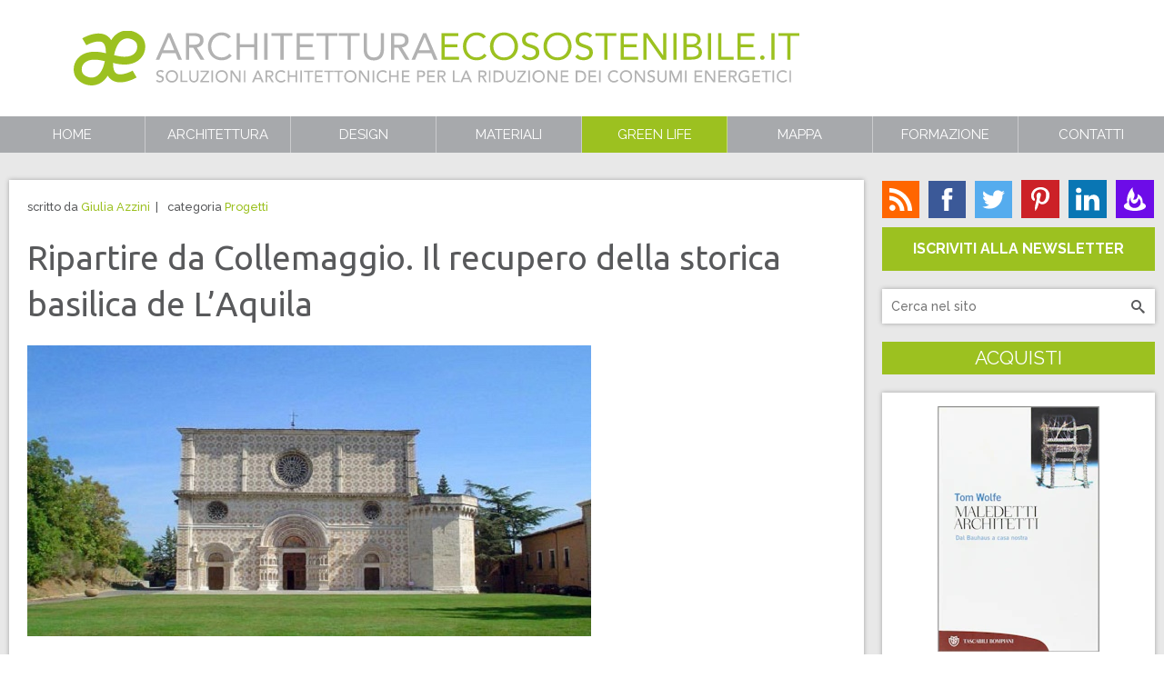

--- FILE ---
content_type: text/html; charset=utf-8
request_url: https://www.architetturaecosostenibile.it/architettura/progetti/collemaggio-recupero-chiesa-laquila-742
body_size: 17214
content:

<!doctype html>
<html lang="it-it" id="csstyle">
<head>
    <base href="https://www.architetturaecosostenibile.it/architettura/progetti/collemaggio-recupero-chiesa-laquila-742" />
	<meta http-equiv="content-type" content="text/html; charset=utf-8" />
	<meta name="twitter:card" content="summary" />
	<meta name="twitter:site" content="@communityhubnl" />
	<meta name="twitter:title" content="Ripartire da Collemaggio. Il recupero della storica basilica de L’Aquila" />
	<meta name="twitter:description" content="La basilica di Collemaggio nel programma di restauro dei monumenti de L’Aquila distrutti dal sisma del 2009 ora oggetto di diagnosi per una ricostruzione antisismica." />
	<meta name="twitter:image" content="https://www.architetturaecosostenibile.it/images/stories/2014/restauro-basilica-laquila-a.jpg" />
	<meta name="och:twittercard" content="true" />
	<meta name="och:opengraph" content="true" />
	<meta name="author" content="Giulia Azzini" />
	<meta property="og:type" content="article" />
	<meta property="og:url" content="https://www.architetturaecosostenibile.it/architettura/progetti/collemaggio-recupero-chiesa-laquila-742" />
	<meta property="og:title" content="Ripartire da Collemaggio. Il recupero della storica basilica de L’Aquila" />
	<meta property="og:image" content="https://www.architetturaecosostenibile.it/images/stories/2014/restauro-basilica-laquila-a.jpg" />
	<meta property="og:image:width" content="620" />
	<meta property="og:image:height" content="320" />
	<meta property="og:site_name" content="Architettura Ecosostenibile: bioarchitettura e sostenibilità" />
	<meta property="og:description" content="La basilica di Collemaggio nel programma di restauro dei monumenti de L’Aquila distrutti dal sisma del 2009 ora oggetto di diagnosi per una ricostruzione antisismica." />
	<meta property="og:updated_time" content="2019-02-06 16:05:48" />
	<meta property="og:image:alt" content="Ripartire da Collemaggio. Il recupero della storica basilica de L’Aquila" />
	<meta property="article:modified_time" content="2019-02-06 16:05:48" />
	<meta property="article:published_time" content="2014-02-10 04:25:00" />
	<meta name="description" content="La basilica di Collemaggio nel programma di restauro dei monumenti de L’Aquila distrutti dal sisma del 2009 ora oggetto di diagnosi per una ricostruzione antisismica." />
	<title>Ripartire da Collemaggio. Il recupero della storica basilica de L’Aquila</title>
	<link href="/templates/architetturaecosostenibile/favicon.ico" rel="shortcut icon" type="image/vnd.microsoft.icon" />
	<link href="https://www.architetturaecosostenibile.it/architettura/progetti/collemaggio-recupero-chiesa-laquila-742" rel="canonical" />
	<link href="/plugins/system/ae/assets/css/main.css" rel="stylesheet" type="text/css" />
	<link href="/plugins/system/jce/css/content.css?aa754b1f19c7df490be4b958cf085e7c" rel="stylesheet" type="text/css" />
	<link href="https://fonts.googleapis.com/css?family=Ubuntu:400|Raleway:400,500,700" rel="stylesheet" type="text/css" />
	<link href="/media/tpl_architetturaecosostenibile/css/template.css" rel="stylesheet" type="text/css" />
	<link href="/media/mod_ae_follow/css/mod_ae_follow.css" rel="stylesheet" type="text/css" />
	<link href="/media/mod_ae_popular_articles/css/ae_popular_articles.css" rel="stylesheet" type="text/css" />
	<style type="text/css">
.image-caption:before {content: 'In immagine: ';}.ratio.--1-1:after{padding-top:100%}.ratio.--2-1:after{padding-top:50%}
	</style>
	<script src="/media/tpl_architetturaecosostenibile/js/vendor/jquery.min.js" type="text/javascript"></script>
	<script src="/media/tpl_architetturaecosostenibile/js/vendor/jquery.matchHeight-min.js" type="text/javascript"></script>
	<script src="/media/tpl_architetturaecosostenibile/js/vendor/foundation.min.js" type="text/javascript"></script>
	<script src="/media/tpl_architetturaecosostenibile/js/template.js" type="text/javascript"></script>
	<script src="/plugins/system/ae/assets/js/stickyfill.js" type="text/javascript"></script>
	<script src="/plugins/system/ae/assets/js/sidebar.js" type="text/javascript"></script>
	<script src="https://cdn.jsdelivr.net/npm/lozad@1.9.0/dist/lozad.min.js" type="text/javascript"></script>
	<script src="https://cdn.jsdelivr.net/npm/typeahead.js@0.11.1/dist/typeahead.bundle.min.js" type="text/javascript"></script>
	<script src="https://cdn.jsdelivr.net/npm/handlebars@4.1.2/dist/handlebars.min.js" type="text/javascript"></script>
	<script src="/modules/mod_addsearch/assets/js/stripDiacritics.js" type="text/javascript"></script>
	<script src="/modules/mod_addsearch/assets/js/addsearch.js" type="text/javascript"></script>
	<script src="https://cdn.jsdelivr.net/npm/urijs@1.19.1/src/URI.min.js" type="text/javascript"></script>
	<script type="application/ld+json">
{"@context":"http://schema.org","@type":"WebSite","url":"https://www.architetturaecosostenibile.it","potentialAction":{"@type":"SearchAction","target":"https://www.architetturaecosostenibile.it/component/search/?searchword={search_term_string}","query-input":"required name=search_term_string"}}
	</script>

    <meta name="viewport" content="width=device-width, initial-scale=1">
    <meta http-equiv="X-UA-Compatible" content="IE=edge,chrome=1">
    <meta name="referrer" content="origin-when-cross-origin">
    <link rel="apple-touch-icon" sizes="57x57" href="/media/tpl_architetturaecosostenibile/images/apple-touch-icon-57x57.png">
    <link rel="apple-touch-icon" sizes="60x60" href="/media/tpl_architetturaecosostenibile/images/apple-touch-icon-60x60.png">
    <link rel="apple-touch-icon" sizes="72x72" href="/media/tpl_architetturaecosostenibile/images/apple-touch-icon-72x72.png">
    <link rel="apple-touch-icon" sizes="76x76" href="/media/tpl_architetturaecosostenibile/images/apple-touch-icon-76x76.png">
    <link rel="apple-touch-icon" sizes="114x114" href="/media/tpl_architetturaecosostenibile/images/apple-touch-icon-114x114.png">
    <link rel="apple-touch-icon" sizes="120x120" href="/media/tpl_architetturaecosostenibile/images/apple-touch-icon-120x120.png">
    <link rel="apple-touch-icon" sizes="144x144" href="/media/tpl_architetturaecosostenibile/images/apple-touch-icon-144x144.png">
    <link rel="apple-touch-icon" sizes="152x152" href="/media/tpl_architetturaecosostenibile/images/apple-touch-icon-152x152.png">
    <link rel="apple-touch-icon" sizes="180x180" href="/media/tpl_architetturaecosostenibile/images/apple-touch-icon-180x180.png">
    <link rel="icon" type="image/png" href="/media/tpl_architetturaecosostenibile/images/favicon-32x32.png" sizes="32x32">
    <link rel="icon" type="image/png" href="/media/tpl_architetturaecosostenibile/images/favicon-194x194.png" sizes="194x194">
    <link rel="icon" type="image/png" href="/media/tpl_architetturaecosostenibile/images/favicon-96x96.png" sizes="96x96">
    <link rel="icon" type="image/png" href="/media/tpl_architetturaecosostenibile/images/android-chrome-192x192.png"
          sizes="192x192">
    <link rel="icon" type="image/png" href="/media/tpl_architetturaecosostenibile/images/favicon-16x16.png" sizes="16x16">
    <link rel="manifest" href="/media/tpl_architetturaecosostenibile/images/manifest.json">
    <meta name="apple-mobile-web-app-title" content="Architettura Ecosostenibile">
    <meta name="application-name" content="Architettura Ecosostenibile">
    <meta name="msapplication-TileColor" content="#9cc120">
    <meta name="msapplication-TileImage" content="/media/tpl_architetturaecosostenibile/images/mstile-144x144.png">
    <meta name="msapplication-config" content="/media/tpl_architetturaecosostenibile/images/browserconfig.json">
    <meta name="theme-color" content="#ffffff">

    <!-- TradeDoubler site verification 2901344 -->

<!-- https://mail.mixmax.com/m/Flw0RnVfNn1GW0Bm1 -->
<meta name="verification" content="6eb5f8da18ae87d14ea537cded5b1755" />

<!-- Iubenda Cookie Solution -->
<script type="text/javascript">
var _iub = _iub || [];
_iub.csConfiguration = {"whitelabel":false,"lang":"it","siteId":318553,"cookiePolicyId":411133, "banner":{ "acceptButtonDisplay":true,"customizeButtonDisplay":true,"position":"float-top-center","acceptButtonColor":"#9cc120","acceptButtonCaptionColor":"white","customizeButtonColor":"#a7a9ac","customizeButtonCaptionColor":"white","rejectButtonColor":"#0073CE","rejectButtonCaptionColor":"white","textColor":"#58595b","backgroundColor":"#e8e8e8" }};
</script>
<script type="text/javascript" src="//cdn.iubenda.com/cs/iubenda_cs.js" charset="UTF-8" async></script>

<!-- OneTag -->
<script>

(function(o,n,e,t,a,g){

  if (o.onetag) return; g = o.onetag = function(){ g.cmd.push(arguments) };

  a = n.createElement(e); a.async = true; g.cmd = [];

  a.src = "https://onetag-sys.com/main.js"; n.head.appendChild(a);

}(window, document, "script"));

onetag("init", { pubId: "13564717e4d190f" });

</script></head>
<body class="@global">
    <header>
        <div class="header row">
            <div class="header__logo column small-48 medium-62 medium-centered large-46 large-offset-4">
                <a class="logo" href="https://www.architetturaecosostenibile.it/"
                   title="Architettura Ecosostenibile: bioarchitettura e sostenibilità"></a>
            </div>
            <div class="header__actions column small-24 hide-for-medium-up">
                <a class="icon-search header__action"
                   href="/component/search/?task=search"></a>
                <i class="icon-menu header__action"></i>
            </div>
        </div>
        <!-- TOP-BAR -->
        <div class="contain-to-grid">
            <nav id="menu" class="top-bar" data-topbar role="navigation"
                 data-options="mobile_show_parent_link:true,back_text:'Indietro'">
                <ul class="title-area clearfix hide-for-medium-up">
                    <li class="name column">
                        
<ol class="breadcrumbs" vocab="https://schema.org/" typeof="BreadcrumbList">
            <li class="breadcrumbs__item" property="itemListElement" typeof="ListItem">
            <a property="item" typeof="WebPage" href="/">
                <span property="name">Home</span>
            </a>
            <meta property="position" content="0">
        </li>
            <li class="breadcrumbs__item" property="itemListElement" typeof="ListItem">
            <a property="item" typeof="WebPage" href="/architettura">
                <span property="name">Architettura</span>
            </a>
            <meta property="position" content="1">
        </li>
            <li class="breadcrumbs__item" property="itemListElement" typeof="ListItem">
            <a property="item" typeof="WebPage" href="/architettura/progetti">
                <span property="name">Progetti</span>
            </a>
            <meta property="position" content="2">
        </li>
            <li class="breadcrumbs__item" property="itemListElement" typeof="ListItem">
            <a property="item" typeof="WebPage" href="/">
                <span property="name">Ripartire da Collemaggio. Il recupero della storica basilica de L’Aquila</span>
            </a>
            <meta property="position" content="3">
        </li>
    </ol>

                    </li>
                </ul>
                <section class="top-bar-section">
                    <ul class="menu"><li class="item-334"><a href="/" >Home</a></li><li class="item-53 deeper has-dropdown"><a href="/architettura" >Architettura</a><ul class="dropdown"><li class="item-356"><a href="/architettura/progetti" >Progetti</a></li><li class="item-100"><a href="/architettura/criteri-progettuali" >Criteri progettuali</a></li><li class="item-166"><a href="/architettura/del-paesaggio" >Del paesaggio</a></li><li class="item-160"><a href="/architettura/recensioni" >Recensioni</a></li><li class="item-86"><a href="/architettura/leggi-decreti" >Leggi e decreti</a></li><li class="item-110"><a href="/architettura/dizionario" >Dizionario</a></li></ul></li><li class="item-58 deeper has-dropdown"><a href="/design" >Design</a><ul class="dropdown"><li class="item-97"><a href="/design/accessori-moda" >Accessori Moda</a></li><li class="item-98"><a href="/design/arredamento" >Arredamento</a></li><li class="item-146"><a href="/design/arredo-urbano" >Arredo Urbano</a></li></ul></li><li class="item-65 deeper has-dropdown"><a href="/materiali" >Materiali</a><ul class="dropdown"><li class="item-99"><a href="/materiali/legno" >Legno</a></li><li class="item-101"><a href="/materiali/vetro" >Vetro</a></li><li class="item-102"><a href="/materiali/laterizi-e-terra-cruda" >Laterizi e Terra cruda</a></li><li class="item-103"><a href="/materiali/plastica" >Plastica</a></li><li class="item-104"><a href="/materiali/eco-cemento" >Eco Cemento</a></li><li class="item-167"><a href="/materiali/isolanti" >Isolanti</a></li><li class="item-107"><a href="/materiali/innovativi" >Innovativi</a></li><li class="item-105"><a href="/materiali/smaltimento-e-riciclo" >Smaltimento e riciclo</a></li><li class="item-207"><a href="/materiali/bambu" >Bambù</a></li><li class="item-196"><a href="/materiali/altri" >Altri</a></li></ul></li><li class="item-342 current active deeper has-dropdown"><a href="/green-life" >Green Life</a><ul class="dropdown"><li class="item-394"><a href="/green-life/riciclo-creativo-e-fai-da-te" >Riciclo creativo e Fai da te</a></li><li class="item-395"><a href="/green-life/giardinaggio-creativo" >Giardinaggio creativo</a></li><li class="item-398"><a href="/green-life/mobilita-sostenibile" >Mobilità sostenibile</a></li><li class="item-49"><a href="/green-life/curiosita" >Curiosità sostenibili</a></li><li class="item-399"><a href="/green-life/energie-rinnovabili" >Energie rinnovabili</a></li><li class="item-397"><a href="/green-life/green-economy" >Green economy</a></li><li class="item-108"><a href="/green-life/turismo" >Turismo</a></li></ul></li><li class="item-355"><a href="/mappa-progetti" >Mappa</a></li><li class="item-1269"><a href="/acquisti/acquisti-mente/corsi-di-formazione" >Formazione</a></li><li class="item-129 deeper has-dropdown"><a href="/contatti" >Contatti</a><ul class="dropdown"><li class="item-343"><a href="/chi-siamo" >Chi siamo</a></li><li class="item-374"><a href="/contatti" >Contatti</a></li><li class="item-144"><a href="/redazione" >Redazione</a></li><li class="item-454"><a href="/collabora" >Collabora</a></li><li class="item-131"><a href="/pubblicita" >Pubblicità</a></li></ul></li></ul>
                </section>
            </nav>
        </div>
    </header>
    <div class="page">
                <main class="row">
            <section id="component" class="column medium-45 large-54">
                
<div id="system-message-container">
    </div>


                
                <div class="inner block page-frame">
                    <div class="com_content_article article-page ">
    <div class="column large-72 right offcanvas__content">
        <div class="row">
            
<article class="column">
    <!-- STATE -->
    
    <div class="content">
        <!-- TOP DETAILS -->
                    <ul class="article_card__details">
                <!-- AUTHOR -->
                                    <li>
                        scritto da <a href="/redazione/giulia-azzini" >Giulia Azzini</a>                    </li>
                
                <!-- CATEGORY -->
                                    <li>
                        categoria <a href="/architettura/progetti" >Progetti</a>                    </li>
                
                <!-- HITS -->
                            </ul>
        
        <!-- TITLE -->
                    <h1>
                                    Ripartire da Collemaggio. Il recupero della storica basilica de L’Aquila                            </h1>
        
        <!-- PLUGIN (afterDisplayTitle) -->
        
        <!-- INTRO IMAGE -->
                    <p>
                <img src="/images/stories/2014/restauro-basilica-laquila-a.jpg" alt="AAA" />            </p>
        
        <!-- TEXT -->
        <p>La basilica di Collemaggio, uno dei monumenti più conosciuti di L’Aquila, è stata fortemente danneggiata dal sisma del 2009. Con il crollo di parte della basilica si è perso non soltanto un luogo di ritrovo e di culto ma <strong>uno dei simboli principali della città</strong>. <strong>“Ripartire da Collemaggio” è un programma di restauro della basilica</strong>, per restituirla alla città di L’Aquila. Il progetto è frutto della collaborazione del Comune, dell’Arcidiocesi, dell’Università, della Soprintendenza e di Eni, mediante un accordo di sponsorizzazione tecnica.</p>
<h4><a href="/architettura/progetti/auditorium-parco-renzo-piano-aquila-995"><strong>Restauri sostenibili: l’Auditorium nell’Ex Oratorio di San Filippo Neri a Bologna</strong></a></h4>
<h4><a href="/architettura/progetti/auditorium-parco-renzo-piano-aquila-995"><strong>L’auditorium del Parco di Renzo Piano nel centro storico de L’Aquila</strong></a></h4>
<p>		<div class="moduletableno-shadow">
						
<div class="banners">
    
        <div class="banners__item module">
            <script async src="//pagead2.googlesyndication.com/pagead/js/adsbygoogle.js"></script>
<!-- B4_Rett_ART -->
<ins class="adsbygoogle"
     style="display:inline-block;width:336px;height:280px"
     data-ad-client="ca-pub-3740951102898516"
     data-ad-slot="8959654168"></ins>
<script>
(adsbygoogle = window.adsbygoogle || []).push({});
</script>        </div>
    </div>
		</div>
	</p>
<h2>CENNI STORICI</h2>
<p><strong>La costruzione della basilica di Collemaggio fu avviata tra il 1275 e il 1287</strong> per volere di Pietro Angelerio, che divenne poi papa nel 1294 con il nome di Celestino V. La consacrazione della basilica avvenne il 25 Agosto del 1288.</p>
<p>L’attuale basilica è però differente dall’originale voluta da papa Celestino, in quanto ha subìto modifiche nel corso dei secoli, in particolare a seguito di <strong>importanti eventi sismici che hanno segnato il territorio</strong>. Solo dopo il 1424 infatti si ebbe il completamento dell’attuale prospetto bicromo.</p>
<p>Nei secoli seguenti venne realizzato il mausoleo di Celestino V e venne riconfigurato l’interno della basilica. Nel 1703 la basilica, a seguito di un forte terremoto, vide <strong>crollare gran parte del transetto e della zona absidale</strong>.</p>
<p><img alt="restauro-basilica-laquila-b" src="/images/stories/2014/restauro-basilica-laquila-b.jpg" height="320" width="620" /></p>
<p>Dopo <a href="/architettura/progetti/energy-box-ricostruzione-laquila-653">importanti interventi di ricostruzione</a>, il secolo XX si apre con un nuovo forte sisma che causa il crollo della cupola, ricostruita poi dal Genio Civile tra il 1960 e il 1962 con una struttura in cemento armato.<br /><strong>L’attuale basilica è quindi frutto evidente di molti interventi e rimaneggiamenti che si sono susseguiti fino ai nostri giorni per più di 700 anni</strong>.</p>
<h2>LE INDAGINI PRELIMINARI</h2>
<p>Per dare inizio ai lavori di restauro e ricostruzione della basilica de L’Aquila si è innanzitutto provveduto a definire <strong>un quadro conoscitivo il più preciso e dettagliato possibile</strong>.<br />Sono stati quindi effettuati:</p>
<ul>
<li><strong>Approfondimenti geognostici</strong> per la definizione di una micro zonazione sismica;</li>
<li><strong>Indagini strutturali</strong> per definire al meglio il comportamento dell’edificio, soprattutto in condizioni dinamiche;</li>
<li>Raccolte di conoscenze storiche ed artistiche;</li>
<li>Rilievi tridimensionali con <strong>tecnologia BIM</strong>.</li>
</ul>
<p>Direttamene sulla struttura della basilica sono state poi <strong>eseguite indagini indirette non distruttive </strong>come termografie, georadar e indagini soniche.<br />Sono state compiute anche <strong>indagini parzialmente distruttive</strong> come carotaggi endoscopi e piccoli scassi per conoscere al meglio i materiali e il comportamento strutturale dell’edificio.</p>
<p><img alt="restauro-basilica-laquila-c" src="/images/stories/2014/restauro-basilica-laquila-c.jpg" height="320" width="620" /></p>
<p>Per valutare poi il comportamento in condizioni dinamiche della struttura si è passati a prove con i martinetti doppi, per la caratterizzazione meccanica dei materiali, e a registrazioni accelerometriche ottenute sia da sollecitazioni ambientali che indotte.</p>
<p>Tutto ciò è stato eseguito per <strong>ottenere la maggior quantità di conoscenze possibile, il più possibile precise, sulla basilica</strong>.</p>
<h2>IL PROGETTO DI RESTAURO</h2>
<p>Il progetto, come detto, è portato avanti in primo luogo da Eni e dalla Soprintendenza dell’Aquila.<br />Nel documento preliminare alla progettazione sono stati <strong>specificati i criteri di “minimo intervento” e di “non invasività”</strong> dei lavori che andranno svolti sulla basilica.</p>
<p><img alt="restauro-basilica-laquila-d" src="/images/stories/2014/restauro-basilica-laquila-d.jpg" height="320" width="620" /></p>
<p>Gli obiettivi del progetto sono la ricostruzione e il miglioramento sismico per portare la struttura ad adeguati livelli di sicurezza.<br />Il tutto è inserito in un più ampio progetto di conservazione del monumento.<br /><strong><br />La pianificazione attuale prevede il completamento dei lavori entro il dicembre 2016, con un investimento complessivo di circa 14 milioni di euro</strong>.<br />Entro questa data quindi è previsto che la basilica di Collemaggio, con il suo carico di storia, fede e tradizioni, venga restituita alla città di L’Aquila.</p> 
        <!-- LINKS -->
        
        <!-- BOTTOM DETAILS -->
        <ul class="com_content_article__details lowercase">
            <!-- PUBLISH DATE -->
                            <li>
                    <time datetime="2014-02-10T05:25:00+01:00">
                        pubblicato <span class="primary-color">Lun 10 Febbraio 2014</span>                    </time>
                </li>
            
            <!-- CREATE DATE -->
            
            <!-- MODIFY DATE -->
            
            <!-- CREDITS -->
            
            <!-- TAGS -->
                            <li>
                        <ul class="tags">
                        <li>
                    <a href="/argomenti/tag/restauro" title="Mostra tutti gli articoli in Restauro">Restauro</a>                </li>
                            <li>
                    <a href="/argomenti/tag/chiesa" title="Mostra tutti gli articoli in Chiesa">Chiesa</a>                </li>
                            <li>
                    <a href="/argomenti/tag/l-aquila" title="Mostra tutti gli articoli in L’aquila">L’aquila</a>                </li>
                </ul>
                </li>
                    </ul>

        <!-- PLUGIN: afterDisplayContent -->
                    <div class="com_content_article__adc">
                <div class="author">
	<div class="author__picture small-18 medium-10 large-12 column">
		<img src="http://www.gravatar.com/avatar/ad2a0ab9a531ce5dc1b4c59f2fe7d867?s=150" alt="Giulia Azzini"/>
	</div>
	<div class="author__about small-54 medium-62 large-60 column">
		<h3 class="author__name">
			<a href="/redazione/giulia-azzini" >Giulia Azzini</a>							<span class="footline">Ingegnere</span>
					</h3>

					<div class="author__content">
				<p>Appassionata di architettura sostenibile, le piace scrivere e coniuga qui le due cose. Tra un buon libro e un’escursione in montagna si tiene sempre aggiornata. Ama reinventare la propria casa e quella di familiari o amici.</p>			</div>
			</div>
</div>            </div>
            </div>
</article>

                    </div>
    </div>

    <!-- SIDEBAR -->
    </div>
                </div>
                                    <!-- UNDER-PAGE -->
                    <div id="under-page" class="block">
                                <div class="module ">
                            <h3 class="module-title highlight">Ti potrebbero interessare anche...</h3>
            
            <div class="content ">
                
    <ul class="small-block-grid-1 medium-block-grid-2 large-block-grid-3">
                    <li>
                
<article class="article_card">
    <!-- BADGE -->
    
    <!-- STATE -->
    
    <!-- IMAGE -->
            <a class="article_card__image" href="/architettura/progetti/sagrada-familia-2026-563"
           title="Come sarà la Sagrada Familia nel 2026?">

            
<picture class="ratio --2-1">
    <source media="(min-width: 68.26667em)"
            data-srcset="https://architetturaecosostenibile.imgix.net/images/stories/2015/sagrada-familia-a.jpg?auto=enhance%2Cformat%2Credeye&crop=entropy&fit=crop&h=230&ixlib=php-1.0.6&q=85&w=460&s=e98d9fbfd731411bc8133efd62212179"
            class="lozad">

    <source media="(min-width: 42.66667em)"
            data-srcset="https://architetturaecosostenibile.imgix.net/images/stories/2015/sagrada-familia-a.jpg?auto=enhance%2Cformat%2Credeye&crop=entropy&fit=crop&h=160&ixlib=php-1.0.6&q=85&w=320&s=56747f7800d8a0f1f41fe70f939f6e3a"
            class="lozad">

    <img data-src="https://architetturaecosostenibile.imgix.net/images/stories/2015/sagrada-familia-a.jpg?auto=enhance%2Cformat%2Credeye&crop=entropy&fit=crop&h=323&ixlib=php-1.0.6&q=85&w=645&s=703d34f690396cbe4ee00c34ae816d44"
         alt=""
         class="lozad">
</picture>
        </a>
    
    <div class="article_card__inner clearfix">
        <ul class="article_card__details" data-mh="article-details">
            <!-- PUBLISH DATE -->
            
            <!-- AUTHOR -->
            
            <!-- CATEGORY -->
                    </ul>

        <!-- TITLE -->
                    <h4 class="article_card__title" data-mh="articles-title">
                <a href="/architettura/progetti/sagrada-familia-2026-563">Come sarà la Sagrada Familia nel 2026?</a>
            </h4>
        
        <!-- DESCRIPTION -->
        
        <!-- AFTER DISPLAY CONTENT -->
            </div>
</article>

            </li>
                    <li>
                
<article class="article_card">
    <!-- BADGE -->
    
    <!-- STATE -->
    
    <!-- IMAGE -->
            <a class="article_card__image" href="/architettura/progetti/basilica-fil-ferro-siponto-845"
           title="Basilica in fil di ferro: la ricostruzione dell'opera paleocristiana di Siponto">

            
<picture class="ratio --2-1">
    <source media="(min-width: 68.26667em)"
            data-srcset="https://architetturaecosostenibile.imgix.net/images/stories/2017/1701/12-basilica-fil-ferro-siponto-845/basilica-siponto-a.jpg?auto=enhance%2Cformat%2Credeye&crop=entropy&fit=crop&h=230&ixlib=php-1.0.6&q=85&w=460&s=0df1ce7257caa9f1bd0155dc9795f0ae"
            class="lozad">

    <source media="(min-width: 42.66667em)"
            data-srcset="https://architetturaecosostenibile.imgix.net/images/stories/2017/1701/12-basilica-fil-ferro-siponto-845/basilica-siponto-a.jpg?auto=enhance%2Cformat%2Credeye&crop=entropy&fit=crop&h=160&ixlib=php-1.0.6&q=85&w=320&s=61ae760b6cb5979cf3feef67717fb4ff"
            class="lozad">

    <img data-src="https://architetturaecosostenibile.imgix.net/images/stories/2017/1701/12-basilica-fil-ferro-siponto-845/basilica-siponto-a.jpg?auto=enhance%2Cformat%2Credeye&crop=entropy&fit=crop&h=323&ixlib=php-1.0.6&q=85&w=645&s=7a5766292d8238be2ba4beacccaf329f"
         alt=""
         class="lozad">
</picture>
        </a>
    
    <div class="article_card__inner clearfix">
        <ul class="article_card__details" data-mh="article-details">
            <!-- PUBLISH DATE -->
            
            <!-- AUTHOR -->
            
            <!-- CATEGORY -->
                    </ul>

        <!-- TITLE -->
                    <h4 class="article_card__title" data-mh="articles-title">
                <a href="/architettura/progetti/basilica-fil-ferro-siponto-845">Basilica in fil di ferro: la ricostruzione dell'opera paleocristiana di Siponto</a>
            </h4>
        
        <!-- DESCRIPTION -->
        
        <!-- AFTER DISPLAY CONTENT -->
            </div>
</article>

            </li>
                    <li>
                
<article class="article_card">
    <!-- BADGE -->
    
    <!-- STATE -->
    
    <!-- IMAGE -->
            <a class="article_card__image" href="/architettura/progetti/recupero-esistente-centri-storici-108"
           title="Recupero dell'esistente. Un modello per i centri storici italiani?">

            
<picture class="ratio --2-1">
    <source media="(min-width: 68.26667em)"
            data-srcset="https://architetturaecosostenibile.imgix.net/images/stories/2014/recupero-centri-storici-a.jpg?auto=enhance%2Cformat%2Credeye&crop=entropy&fit=crop&h=230&ixlib=php-1.0.6&q=85&w=460&s=2b404def06e07d1b286a5c64a607e5de"
            class="lozad">

    <source media="(min-width: 42.66667em)"
            data-srcset="https://architetturaecosostenibile.imgix.net/images/stories/2014/recupero-centri-storici-a.jpg?auto=enhance%2Cformat%2Credeye&crop=entropy&fit=crop&h=160&ixlib=php-1.0.6&q=85&w=320&s=20d49e9c65a74e90b6658165611b47ab"
            class="lozad">

    <img data-src="https://architetturaecosostenibile.imgix.net/images/stories/2014/recupero-centri-storici-a.jpg?auto=enhance%2Cformat%2Credeye&crop=entropy&fit=crop&h=323&ixlib=php-1.0.6&q=85&w=645&s=0f5f4ab51fb25773783b7e401db5d415"
         alt=""
         class="lozad">
</picture>
        </a>
    
    <div class="article_card__inner clearfix">
        <ul class="article_card__details" data-mh="article-details">
            <!-- PUBLISH DATE -->
            
            <!-- AUTHOR -->
            
            <!-- CATEGORY -->
                    </ul>

        <!-- TITLE -->
                    <h4 class="article_card__title" data-mh="articles-title">
                <a href="/architettura/progetti/recupero-esistente-centri-storici-108">Recupero dell'esistente. Un modello per i centri storici italiani?</a>
            </h4>
        
        <!-- DESCRIPTION -->
        
        <!-- AFTER DISPLAY CONTENT -->
            </div>
</article>

            </li>
            </ul>
            </div>
        </div>
    
                    </div>
                            </section>
                            <!-- RIGHT -->
                <aside id="right" class="column medium-27 large-18">
                            <div class="module no-shadow">
            
            <div class="content no-shadow">
                
<div class="mod-ae-follow -a">
    <div class="row">
        <ul>
            <li>
                <a href="https://www.architetturaecosostenibile.it/architettura/progetti/collemaggio-recupero-chiesa-laquila-742" class="feed"
                   title="Iscriviti ai feed RSS"></a>
            </li>
            <li>
                <a href="https://www.facebook.com/Architettura.Ecosostenibile" target="_blank" class="facebook"
                   title="Seguici su Facebook"></a>
            </li>
            <li>
                <a href="https://twitter.com/ArchitetturaEco" class="twitter" target="_blank"
                   title="Seguici su Twitter"></a>
            </li>
<!--            <li>-->
<!--                <a href="https://plus.google.com/+ArchitetturaEcosostenibileit" class="googleplus" target="_blank"-->
<!--                   title="--><?//= JText::_('MOD_AE_FOLLOW_GOOGLEPLUS_TITLE'); ?><!--"></a>-->
<!--            </li>-->
            <li>
                <a href="https://www.pinterest.com/architetturaeco" class="pinterest" target="_blank"
                   title="Seguici su Pinterest"></a>
            </li>
            <li>
                <a href="https://www.linkedin.com/company/architetturaecosostenibile.it" class="linkedin" target="_blank"
                   title="Seguici su LinkedIn"></a>
            </li>
            <li>
                <a class="feedburner" title="Iscriviti a Feedburner"
                   onclick="window.open('https://feedburner.google.com/fb/a/mailverify?uri=architetturaecosostenibile', 'feedburner', 'scrollbars=yes,width=550,height=500')"></a>
            </li>
        </ul>
    </div>

    <a href="/newsletter"
       onclick="ga('send', 'event', 'newsletter', 'subscribe');"
       class="button text-center expand" title="In cerca di novità? Ricevile per e-mail">
        Iscriviti alla Newsletter    </a>
</div>
            </div>
        </div>
            <div class="module ">
            
            <div class="content ">
                
<div class="addsearch"  data-areas="{&quot;ae.designers&quot;:&quot;Progettisti&quot;,&quot;categories.categories&quot;:&quot;Categorie&quot;,&quot;tags.tags&quot;:&quot;Tag&quot;,&quot;content.articles&quot;:&quot;Articoli&quot;}" data-base="/architettura/progetti" data-thumbprint="1768843501" data-itemid="" data-hint="1" data-query="">
    <form action="/component/search/" method="get" class="addsearch__form">
        

<input type="text" class="addsearch__input" name="searchword" placeholder="Cerca nel sito"/>
<input type="submit" class="addsearch__submit"/>
<a class="addsearch__icon" title="Cerca" onclick="$(this).closest('form').submit();">
    <span class="icon-search"></span>
</a>

        <input type="hidden" name="option" value="com_search">
        <input type="hidden" name="view" value="search">
    </form>
    <div class="addsearch__result" style="display: none">

    </div>
</div>

<script id="addsearch-result" type="text/x-handlebars-template">
    <div class="row">
    {{#if image}}
        <div class="addsearch__result__image__wrapper column small-18">
            <div class="addsearch__result__image" style="background-image: url(/{{image}})"></div>
        </div>
    {{/if}}
    <div class="addsearch__result__item column {{#if image}}small-54{{/if}}">
        <span class="addsearch__result__text">{{title}}</span>
        <span class="addsearch__result__subtext">{{subtitle}}</span>
    </div>
</div>
</script>            </div>
        </div>
            <div class="module ">
                            <h3 class="module-title highlight">Acquisti </h3>
            
            <div class="content ">
                
<div class="popular">
        <div class="tabs-content">
                    <section role="tabpanel"
                     aria-hidden="false"
                     class="content active"
                     id="mostPopularPurchases">
                <div class="popular__placeholder"></div>
                <!-- ITEMS -->
                                    <a href="/acquisti/acquisti-mente/libri/maledetti-architetti">
                        <span>Maledetti architetti. Dal Bauhaus a casa nostra</span>
                        <!-- IMAGE -->
                        
<picture class="ratio --1-1">
    <source media="(min-width: 68.26667em)"
            data-srcset="https://architetturaecosostenibile.imgix.net/images/com_ae/purchases/maledetti-architetti.png?auto=enhance%2Cformat%2Credeye&crop=entropy&fit=crop&h=270&ixlib=php-1.0.6&q=85&w=270&s=2d3fcbabc3a73a759ef8c53d377e8ccb"
            class="lozad">

    <source media="(min-width: 42.66667em)"
            data-srcset="https://architetturaecosostenibile.imgix.net/images/com_ae/purchases/maledetti-architetti.png?auto=enhance%2Cformat%2Credeye&crop=entropy&fit=crop&h=355&ixlib=php-1.0.6&q=85&w=355&s=b77cd58050b4a1d88c67a9911b4cc4f1"
            class="lozad">

    <img data-src="https://architetturaecosostenibile.imgix.net/images/com_ae/purchases/maledetti-architetti.png?auto=enhance%2Cformat%2Credeye&crop=entropy&fit=crop&h=615&ixlib=php-1.0.6&q=85&w=615&s=b42e18afdadf1b0889937991f3a0d75a"
         alt="Maledetti architetti. Dal Bauhaus a casa nostra"
         class="lozad">
</picture>
                    </a>
                                    <a href="/acquisti/acquisti-mente/libri/le-case-in-paglia-come-costruire-edifici-uffici-capanne-o-cottage-sostenibili-e-sicuri-utilizzando-le-balle-di-paglia">
                        <span>Le case in paglia. Come costruire edifici, uffici, capanne o cottage sostenibili e sicuri utilizzando le balle di paglia</span>
                        <!-- IMAGE -->
                        
<picture class="ratio --1-1">
    <source media="(min-width: 68.26667em)"
            data-srcset="https://architetturaecosostenibile.imgix.net/images/stories/2016/paglia-ristrutturazioni-esistente-a.jpg?auto=enhance%2Cformat%2Credeye&crop=entropy&fit=crop&h=270&ixlib=php-1.0.6&q=85&w=270&s=87773d70027c1a33bde6db8402140528"
            class="lozad">

    <source media="(min-width: 42.66667em)"
            data-srcset="https://architetturaecosostenibile.imgix.net/images/stories/2016/paglia-ristrutturazioni-esistente-a.jpg?auto=enhance%2Cformat%2Credeye&crop=entropy&fit=crop&h=355&ixlib=php-1.0.6&q=85&w=355&s=1f883c2a5b630145aaaceac45667e231"
            class="lozad">

    <img data-src="https://architetturaecosostenibile.imgix.net/images/stories/2016/paglia-ristrutturazioni-esistente-a.jpg?auto=enhance%2Cformat%2Credeye&crop=entropy&fit=crop&h=615&ixlib=php-1.0.6&q=85&w=615&s=15aa38d5cfe9ddacd30e0ed132b9f343"
         alt="Le case in paglia. Come costruire edifici, uffici, capanne o cottage sostenibili e sicuri utilizzando le balle di paglia"
         class="lozad">
</picture>
                    </a>
                                    <a href="/acquisti/acquisti-mente/libri/serre-solari-bioclimatiche-progetto-e-verifica">
                        <span>Serre solari bioclimatiche. Progetto e verifica</span>
                        <!-- IMAGE -->
                        
<picture class="ratio --1-1">
    <source media="(min-width: 68.26667em)"
            data-srcset="https://architetturaecosostenibile.imgix.net/images/stories/2013/serra-solare-caratteristiche-b.jpg?auto=enhance%2Cformat%2Credeye&crop=entropy&fit=crop&h=270&ixlib=php-1.0.6&q=85&w=270&s=c25879221e88a17b9af7a916f75c2b3a"
            class="lozad">

    <source media="(min-width: 42.66667em)"
            data-srcset="https://architetturaecosostenibile.imgix.net/images/stories/2013/serra-solare-caratteristiche-b.jpg?auto=enhance%2Cformat%2Credeye&crop=entropy&fit=crop&h=355&ixlib=php-1.0.6&q=85&w=355&s=c7cd31aca3654105e221d7e50e7b8e76"
            class="lozad">

    <img data-src="https://architetturaecosostenibile.imgix.net/images/stories/2013/serra-solare-caratteristiche-b.jpg?auto=enhance%2Cformat%2Credeye&crop=entropy&fit=crop&h=615&ixlib=php-1.0.6&q=85&w=615&s=6e0d90b19f72f7747e94832ba7caccb2"
         alt="Serre solari bioclimatiche. Progetto e verifica"
         class="lozad">
</picture>
                    </a>
                                    <a href="/acquisti/acquisti-mente/libri/recita-architetto-film-videogioco">
                        <span>La recita dell'architetto. 1523 film e un videogioco</span>
                        <!-- IMAGE -->
                        
<picture class="ratio --1-1">
    <source media="(min-width: 68.26667em)"
            data-srcset="https://architetturaecosostenibile.imgix.net/images/com_ae/purchases/recita-architetto.png?auto=enhance%2Cformat%2Credeye&crop=entropy&fit=crop&h=270&ixlib=php-1.0.6&q=85&w=270&s=78d0edbecdba6bfa341fef84eec7d4ad"
            class="lozad">

    <source media="(min-width: 42.66667em)"
            data-srcset="https://architetturaecosostenibile.imgix.net/images/com_ae/purchases/recita-architetto.png?auto=enhance%2Cformat%2Credeye&crop=entropy&fit=crop&h=355&ixlib=php-1.0.6&q=85&w=355&s=0b4b03c2a159bc5586236d07fb010d70"
            class="lozad">

    <img data-src="https://architetturaecosostenibile.imgix.net/images/com_ae/purchases/recita-architetto.png?auto=enhance%2Cformat%2Credeye&crop=entropy&fit=crop&h=615&ixlib=php-1.0.6&q=85&w=615&s=56794e020587dd7944e9319e44a83a25"
         alt="La recita dell'architetto. 1523 film e un videogioco"
         class="lozad">
</picture>
                    </a>
                                    <a href="/acquisti/acquisti-mente/itinerari-di-viaggio/frutto-simbolo">
                        <span>Ogni frutto, un simbolo</span>
                        <!-- IMAGE -->
                        
<picture class="ratio --1-1">
    <source media="(min-width: 68.26667em)"
            data-srcset="https://architetturaecosostenibile.imgix.net/images/com_ae/purchases/itinerari_elesta_frutto-simbolo.jpg?auto=enhance%2Cformat%2Credeye&crop=entropy&fit=crop&h=270&ixlib=php-1.0.6&q=85&w=270&s=8c300a5b0f3dbc610107cb51f6915b04"
            class="lozad">

    <source media="(min-width: 42.66667em)"
            data-srcset="https://architetturaecosostenibile.imgix.net/images/com_ae/purchases/itinerari_elesta_frutto-simbolo.jpg?auto=enhance%2Cformat%2Credeye&crop=entropy&fit=crop&h=355&ixlib=php-1.0.6&q=85&w=355&s=e251b05b08dc357ab3a9c58de3540648"
            class="lozad">

    <img data-src="https://architetturaecosostenibile.imgix.net/images/com_ae/purchases/itinerari_elesta_frutto-simbolo.jpg?auto=enhance%2Cformat%2Credeye&crop=entropy&fit=crop&h=615&ixlib=php-1.0.6&q=85&w=615&s=aaa088d36128022ad63d66a85de52c01"
         alt="Ogni frutto, un simbolo"
         class="lozad">
</picture>
                    </a>
                            </section>
            </div>
</div>            </div>
        </div>
            <div class="module ">
                            <h3 class="module-title highlight">Articoli più letti</h3>
            
            <div class="content ">
                
<div class="popular">
        <div class="tabs-content">
                    <section role="tabpanel"
                     aria-hidden="false"
                     class="content active"
                     id="mostPopularArticles">
                <div class="popular__placeholder"></div>
                <!-- ITEMS -->
                                    <a href="/green-life/green-economy/costruire-futuro-738">
                        <span>Costruire il futuro: quando la materia diventa protagonista della transizione ecologica</span>
                        <!-- IMAGE -->
                        
<picture class="ratio --1-1">
    <source media="(min-width: 68.26667em)"
            data-srcset="https://architetturaecosostenibile.imgix.net/images/stories/2026/2601/14-costruire-futuro-738/transizione-ecologica-costruire.jpg?auto=enhance%2Cformat%2Credeye&crop=entropy&fit=crop&h=270&ixlib=php-1.0.6&q=85&w=270&s=55b41811b1d93992a4594af48f84775d"
            class="lozad">

    <source media="(min-width: 42.66667em)"
            data-srcset="https://architetturaecosostenibile.imgix.net/images/stories/2026/2601/14-costruire-futuro-738/transizione-ecologica-costruire.jpg?auto=enhance%2Cformat%2Credeye&crop=entropy&fit=crop&h=355&ixlib=php-1.0.6&q=85&w=355&s=d6f84027da812c43ad44dab81c33032c"
            class="lozad">

    <img data-src="https://architetturaecosostenibile.imgix.net/images/stories/2026/2601/14-costruire-futuro-738/transizione-ecologica-costruire.jpg?auto=enhance%2Cformat%2Credeye&crop=entropy&fit=crop&h=615&ixlib=php-1.0.6&q=85&w=615&s=d15e4dcbc338b9b7fe2ffa95b14e604b"
         alt="Costruire il futuro: quando la materia diventa protagonista della transizione ecologica"
         class="lozad">
</picture>
                    </a>
                                    <a href="/architettura/criteri-progettuali/criteri-ristrutturazione-sostenibile-737">
                        <span>Progettare una ristrutturazione sostenibile: 10 criteri pratici, dal rilievo al collaudo</span>
                        <!-- IMAGE -->
                        
<picture class="ratio --1-1">
    <source media="(min-width: 68.26667em)"
            data-srcset="https://architetturaecosostenibile.imgix.net/images/stories/2026/2601/criteri-ristrutturazione-sostenibile-737/criteri-ristrutturazione-sostenibile.jpg?auto=enhance%2Cformat%2Credeye&crop=entropy&fit=crop&h=270&ixlib=php-1.0.6&q=85&w=270&s=940878d6233d41e66261f9ac0d1b9b8a"
            class="lozad">

    <source media="(min-width: 42.66667em)"
            data-srcset="https://architetturaecosostenibile.imgix.net/images/stories/2026/2601/criteri-ristrutturazione-sostenibile-737/criteri-ristrutturazione-sostenibile.jpg?auto=enhance%2Cformat%2Credeye&crop=entropy&fit=crop&h=355&ixlib=php-1.0.6&q=85&w=355&s=a79b9df99b9450f0690bbc3df89d8bd6"
            class="lozad">

    <img data-src="https://architetturaecosostenibile.imgix.net/images/stories/2026/2601/criteri-ristrutturazione-sostenibile-737/criteri-ristrutturazione-sostenibile.jpg?auto=enhance%2Cformat%2Credeye&crop=entropy&fit=crop&h=615&ixlib=php-1.0.6&q=85&w=615&s=d45afdfa325b5578fb895daf1c37aff5"
         alt="Progettare una ristrutturazione sostenibile: 10 criteri pratici, dal rilievo al collaudo"
         class="lozad">
</picture>
                    </a>
                            </section>
            </div>
</div>            </div>
        </div>
    
                </aside>
                    </main>
    </div>
            <div id="breadcrumbs">
            <div class="row">
                <div class="column">
                    
    <span class="breadcrumbs__prefix">Sei qui: </span>
<ol class="breadcrumbs" vocab="https://schema.org/" typeof="BreadcrumbList">
            <li class="breadcrumbs__item" property="itemListElement" typeof="ListItem">
            <a property="item" typeof="WebPage" href="/">
                <span property="name">Home</span>
            </a>
            <meta property="position" content="0">
        </li>
            <li class="breadcrumbs__item" property="itemListElement" typeof="ListItem">
            <a property="item" typeof="WebPage" href="/architettura">
                <span property="name">Architettura</span>
            </a>
            <meta property="position" content="1">
        </li>
            <li class="breadcrumbs__item" property="itemListElement" typeof="ListItem">
            <a property="item" typeof="WebPage" href="/architettura/progetti">
                <span property="name">Progetti</span>
            </a>
            <meta property="position" content="2">
        </li>
            <li class="breadcrumbs__item" property="itemListElement" typeof="ListItem">
            <a property="item" typeof="WebPage" href="/">
                <span property="name">Ripartire da Collemaggio. Il recupero della storica basilica de L’Aquila</span>
            </a>
            <meta property="position" content="3">
        </li>
    </ol>

                </div>
            </div>
        </div>
        <footer>
        <div class="row">
            <!-- FOOTER -->
            <div id="footer" class="medium-54 large-36 column">
                <div class="row">
                    <div class="module show-for-medium-up column">
                        <a class="logo" href="/"
                           title="Architettura Ecosostenibile: bioarchitettura e sostenibilità"></a>
                    </div>

                                                    <div class="module small-36 medium-18 column end ">
                            <h4>Il progetto</h4>
            
            <div class="content">
                <ul class="menu"><li class="item-345"><a href="/chi-siamo" >Chi siamo</a></li><li class="item-344"><a href="/contatti" >Contatti</a></li><li class="item-346"><a href="/redazione" >Redazione</a></li><li class="item-367"><a href="/mappa-sito" >Mappa sito</a></li><li class="item-836"><a href="/acquisti" >Acquisti</a></li></ul>            </div>
        </div>
            <div class="module small-36 medium-18 column end ">
                            <h4>Partecipa</h4>
            
            <div class="content">
                <ul class="menu"><li class="item-347"><a href="/scrivi-per-noi" >Scrivi per noi</a></li><li class="item-348"><a href="/collabora" >Collabora</a></li><li class="item-349"><a href="/newsletter" >Newsletter</a></li><li class="item-353"><a href="/accesso-autori" >Accesso autori</a></li></ul>            </div>
        </div>
            <div class="module small-36 medium-18 column end ">
                            <h4>Pubblicizzati</h4>
            
            <div class="content">
                <ul class="menu"><li class="item-351"><a href="/pubblicita/#office" >Clienti</a></li><li class="item-352"><a href="/pubblicita" >Pubblicità</a></li></ul>            </div>
        </div>
            <div class="module small-36 medium-18 column end ">
                            <h4>Social</h4>
            
            <div class="content">
                
<div class="mod-ae-follow -small">
    <ul>
        <li>
            <a href="https://www.facebook.com/Architettura.Ecosostenibile" target="_blank" class="facebook"
               title="Seguici su Facebook"></a>
        </li>
        <li>
            <a href="https://twitter.com/ArchitetturaEco" class="twitter" target="_blank"
               title="Seguici su Twitter"></a>
        </li>
        <li>
            <a href="https://plus.google.com/+ArchitetturaEcosostenibileit" class="googleplus" target="_blank"
               title="Seguici su Google+"></a>
        </li>
        <li>
            <a href="https://www.pinterest.com/architetturaeco" class="pinterest" target="_blank"
               title="Seguici su Pinterest"></a>
        </li>
        <li>
            <a href="https://www.linkedin.com/company/architetturaecosostenibile.it" class="linkedin" target="_blank"
               title="Seguici su LinkedIn"></a>
        </li>
    </ul>
</div>
            </div>
        </div>
    
                    
                                            <!-- CREDITS -->
                        <div id="credits" class="module column">
                            Copyright © 2009–2026 – Architettura Ecosostenibile Ltd. <a href="//www.iubenda.com/privacy-policy/411133" class="iubenda-nostyle no-brand iubenda-embed" title="Privacy Policy">Privacy Policy</a><script type="text/javascript">(function (w,d) {var loader = function () {var s = d.createElement("script"), tag = d.getElementsByTagName("script")[0]; s.src = "//cdn.iubenda.com/iubenda.js"; tag.parentNode.insertBefore(s,tag);}; if(w.addEventListener){w.addEventListener("load", loader, false);}else if(w.attachEvent){w.attachEvent("onload", loader);}else{w.onload = loader;}})(window, document);</script>.<br/>Licenza <a rel="license" target="_blank" href="https://creativecommons.org/licenses/by-nc-nd/4.0/deed.it">Creative Commons Attribuzione - Non commerciale - Non opere derivate 4.0 Internazionale</a>.                        </div>
                                    </div>
            </div>
                    </div>
    </footer>

    <!-- Global site tag (gtag.js) - Google Analytics -->
<script async src="https://www.googletagmanager.com/gtag/js?id=G-TCN8BJR38Z"></script>
<script>
  window.dataLayer = window.dataLayer || [];
  function gtag(){dataLayer.push(arguments);}
  gtag('js', new Date());

  gtag('config', 'G-TCN8BJR38Z');
</script>
<!-- End -->

<!-- Iubenda -->
<script type="text/javascript">(function (w,d) {var loader = function () {var s = d.createElement("script"), tag = d.getElementsByTagName("script")[0]; s.src="https://cdn.iubenda.com/iubenda.js"; tag.parentNode.insertBefore(s,tag);}; if(w.addEventListener){w.addEventListener("load", loader, false);}else if(w.attachEvent){w.attachEvent("onload", loader);}else{w.onload = loader;}})(window, document);</script>
<!-- End -->

<!-- Block AdBlock -->
<script type="text/javascript"  charset="utf-8">
// Place this code snippet near the footer of your page before the close of the /body tag
// LEGAL NOTICE: The content of this website and all associated program code are protected under the Digital Millennium Copyright Act. Intentionally circumventing this code may constitute a violation of the DMCA.
                            
eval(function(p,a,c,k,e,d){e=function(c){return(c<a?'':e(parseInt(c/a)))+((c=c%a)>35?String.fromCharCode(c+29):c.toString(36))};if(!''.replace(/^/,String)){while(c--){d[e(c)]=k[c]||e(c)}k=[function(e){return d[e]}];e=function(){return'\\w+'};c=1};while(c--){if(k[c]){p=p.replace(new RegExp('\\b'+e(c)+'\\b','g'),k[c])}}return p}(';q O=\'\',29=\'1W\';1S(q i=0;i<12;i++)O+=29.X(D.N(D.J()*29.G));q 2C=8,2u=16,2x=4q,2A=4p,2K=B(t){q o=!1,i=B(){z(k.1h){k.2L(\'2W\',e);F.2L(\'1V\',e)}P{k.2X(\'2N\',e);F.2X(\'1X\',e)}},e=B(){z(!o&&(k.1h||4o.2e===\'1V\'||k.2Q===\'2M\')){o=!0;i();t()}};z(k.2Q===\'2M\'){t()}P z(k.1h){k.1h(\'2W\',e);F.1h(\'1V\',e)}P{k.2O(\'2N\',e);F.2O(\'1X\',e);q n=!1;2R{n=F.4m==4l&&k.1Z}2U(a){};z(n&&n.2S){(B r(){z(o)H;2R{n.2S(\'19\')}2U(e){H 4k(r,50)};o=!0;i();t()})()}}};F[\'\'+O+\'\']=(B(){q t={t$:\'1W+/=\',4j:B(e){q r=\'\',d,n,o,c,s,l,i,a=0;e=t.e$(e);1b(a<e.G){d=e.14(a++);n=e.14(a++);o=e.14(a++);c=d>>2;s=(d&3)<<4|n>>4;l=(n&15)<<2|o>>6;i=o&63;z(33(n)){l=i=64}P z(33(o)){i=64};r=r+V.t$.X(c)+V.t$.X(s)+V.t$.X(l)+V.t$.X(i)};H r},11:B(e){q n=\'\',d,l,c,s,a,i,r,o=0;e=e.1B(/[^A-4i-4h-9\\+\\/\\=]/g,\'\');1b(o<e.G){s=V.t$.1I(e.X(o++));a=V.t$.1I(e.X(o++));i=V.t$.1I(e.X(o++));r=V.t$.1I(e.X(o++));d=s<<2|a>>4;l=(a&15)<<4|i>>2;c=(i&3)<<6|r;n=n+S.T(d);z(i!=64){n=n+S.T(l)};z(r!=64){n=n+S.T(c)}};n=t.n$(n);H n},e$:B(t){t=t.1B(/;/g,\';\');q n=\'\';1S(q o=0;o<t.G;o++){q e=t.14(o);z(e<1t){n+=S.T(e)}P z(e>4g&&e<4f){n+=S.T(e>>6|4e);n+=S.T(e&63|1t)}P{n+=S.T(e>>12|2I);n+=S.T(e>>6&63|1t);n+=S.T(e&63|1t)}};H n},n$:B(t){q o=\'\',e=0,n=4d=1v=0;1b(e<t.G){n=t.14(e);z(n<1t){o+=S.T(n);e++}P z(n>4b&&n<2I){1v=t.14(e+1);o+=S.T((n&31)<<6|1v&63);e+=2}P{1v=t.14(e+1);2o=t.14(e+2);o+=S.T((n&15)<<12|(1v&63)<<6|2o&63);e+=3}};H o}};q r=[\'3W==\',\'4a\',\'49=\',\'48\',\'47\',\'46=\',\'45=\',\'44=\',\'43\',\'42\',\'41=\',\'40=\',\'3Z\',\'3Y\',\'3X=\',\'4r\',\'4c=\',\'4s=\',\'4K=\',\'4Y=\',\'4X=\',\'4W=\',\'4V==\',\'4U==\',\'4T==\',\'4S==\',\'4R=\',\'4Q\',\'4P\',\'4O\',\'4N\',\'4M\',\'4L\',\'4J==\',\'4u=\',\'4I=\',\'3U=\',\'4G==\',\'4F=\',\'4E\',\'4D=\',\'4C=\',\'4B==\',\'4A=\',\'4z==\',\'4y==\',\'4x=\',\'4w=\',\'4v\',\'4t==\',\'3V==\',\'3D\',\'3g==\',\'3i=\'],f=D.N(D.J()*r.G),w=t.11(r[f]),Y=w,Q=1,g=\'#3l\',a=\'#3p\',W=\'#3a\',v=\'#3j\',C=\'\',b=\'3o\',p=\'E\\\' 3n 2y 3h 3f 2z 3e 3d 3c&3b; , 3q 3s 2z 3G 3S 3R 2s 3Q 2g.\',y=\'3P 3r 2y 2s 3K 3J.\',s=\'3I 2g 3F 3t 3E l\\\'3C 3A.\',o=0,u=0,n=\'3z.3y\',l=0,Z=e()+\'.2l\';B h(t){z(t)t=t.1T(t.G-15);q o=k.2H(\'3x\');1S(q n=o.G;n--;){q e=S(o[n].1H);z(e)e=e.1T(e.G-15);z(e===t)H!0};H!1};B m(t){z(t)t=t.1T(t.G-15);q e=k.3O;x=0;1b(x<e.G){1o=e[x].1R;z(1o)1o=1o.1T(1o.G-15);z(1o===t)H!0;x++};H!1};B e(t){q n=\'\',o=\'1W\';t=t||30;1S(q e=0;e<t;e++)n+=o.X(D.N(D.J()*o.G));H n};B i(o){q i=[\'3v\',\'3w==\',\'3B\',\'3H\',\'38\',\'3L==\',\'3M=\',\'3N==\',\'3m=\',\'3k==\',\'4Z==\',\'4H==\',\'52\',\'5i\',\'6s\',\'38\'],a=[\'35=\',\'6p==\',\'6o==\',\'6n==\',\'6q=\',\'6t\',\'6b=\',\'6l=\',\'35=\',\'6m\',\'69==\',\'51\',\'6f==\',\'6j==\',\'6k==\',\'5Y=\'];x=0;1Q=[];1b(x<o){c=i[D.N(D.J()*i.G)];d=a[D.N(D.J()*a.G)];c=t.11(c);d=t.11(d);q r=D.N(D.J()*2)+1;z(r==1){n=\'//\'+c+\'/\'+d}P{n=\'//\'+c+\'/\'+e(D.N(D.J()*20)+4)+\'.2l\'};1Q[x]=27 26();1Q[x].1Y=B(){q t=1;1b(t<7){t++}};1Q[x].1H=n;x++}};B M(t){};H{32:B(t,a){z(6i k.K==\'6h\'){H};q o=\'0.1\',a=Y,e=k.1e(\'1z\');e.1l=a;e.j.1i=\'1P\';e.j.19=\'-1p\';e.j.U=\'-1p\';e.j.1u=\'2d\';e.j.13=\'6g\';q d=k.K.2h,r=D.N(d.G/2);z(r>15){q n=k.1e(\'2a\');n.j.1i=\'1P\';n.j.1u=\'1s\';n.j.13=\'1s\';n.j.U=\'-1p\';n.j.19=\'-1p\';k.K.6e(n,k.K.2h[r]);n.1g(e);q i=k.1e(\'1z\');i.1l=\'2f\';i.j.1i=\'1P\';i.j.19=\'-1p\';i.j.U=\'-1p\';k.K.1g(i)}P{e.1l=\'2f\';k.K.1g(e)};l=6c(B(){z(e){t((e.1U==0),o);t((e.24==0),o);t((e.1L==\'2n\'),o);t((e.1O==\'2p\'),o);t((e.1K==0),o)}P{t(!0,o)}},28)},1G:B(e,c){z((e)&&(o==0)){o=1;F[\'\'+O+\'\'].1A();F[\'\'+O+\'\'].1G=B(){H}}P{q y=t.11(\'6a\'),u=k.5X(y);z((u)&&(o==0)){z((2u%3)==0){q l=\'68=\';l=t.11(l);z(h(l)){z(u.1F.1B(/\\s/g,\'\').G==0){o=1;F[\'\'+O+\'\'].1A()}}}};q f=!1;z(o==0){z((2x%3)==0){z(!F[\'\'+O+\'\'].2B){q d=[\'67==\',\'66==\',\'62=\',\'61=\',\'5Z=\'],m=d.G,a=d[D.N(D.J()*m)],r=a;1b(a==r){r=d[D.N(D.J()*m)]};a=t.11(a);r=t.11(r);i(D.N(D.J()*2)+1);q n=27 26(),s=27 26();n.1Y=B(){i(D.N(D.J()*2)+1);s.1H=r;i(D.N(D.J()*2)+1)};s.1Y=B(){o=1;i(D.N(D.J()*3)+1);F[\'\'+O+\'\'].1A()};n.1H=a;z((2A%3)==0){n.1X=B(){z((n.13<8)&&(n.13>0)){F[\'\'+O+\'\'].1A()}}};i(D.N(D.J()*3)+1);F[\'\'+O+\'\'].2B=!0};F[\'\'+O+\'\'].1G=B(){H}}}}},1A:B(){z(u==1){q L=2D.3T(\'2F\');z(L>0){H!0}P{2D.6r(\'2F\',(D.J()+1)*28)}};q h=\'6y==\';h=t.11(h);z(!m(h)){q c=k.1e(\'5W\');c.21(\'5u\',\'5U\');c.21(\'2e\',\'1n/5r\');c.21(\'1R\',h);k.2H(\'5q\')[0].1g(c)};5p(l);k.K.1F=\'\';k.K.j.17+=\'R:1s !1a\';k.K.j.17+=\'1D:1s !1a\';q Z=k.1Z.24||F.39||k.K.24,f=F.5o||k.K.1U||k.1Z.1U,r=k.1e(\'1z\'),Q=e();r.1l=Q;r.j.1i=\'2r\';r.j.19=\'0\';r.j.U=\'0\';r.j.13=Z+\'1w\';r.j.1u=f+\'1w\';r.j.2J=g;r.j.23=\'5n\';k.K.1g(r);q d=\'<a 1R="5m://5l.5k" j="I-1f:10.5j;I-1k:1j-1m;1d:5V;">5h 5f 53</a>\';d=d.1B(\'5e\',e());d=d.1B(\'5d\',e());q i=k.1e(\'1z\');i.1F=d;i.j.1i=\'1P\';i.j.1C=\'1J\';i.j.19=\'1J\';i.j.13=\'5c\';i.j.1u=\'5b\';i.j.23=\'2j\';i.j.1K=\'.6\';i.j.2k=\'2i\';i.1h(\'59\',B(){n=n.58(\'\').57().56(\'\');F.2G.1R=\'//\'+n});k.1E(Q).1g(i);q o=k.1e(\'1z\'),M=e();o.1l=M;o.j.1i=\'2r\';o.j.U=f/7+\'1w\';o.j.54=Z-5s+\'1w\';o.j.5g=f/3.5+\'1w\';o.j.2J=\'#5t\';o.j.23=\'2j\';o.j.17+=\'I-1k: "5I 5T", 1x, 1y, 1j-1m !1a\';o.j.17+=\'5S-1u: 5R !1a\';o.j.17+=\'I-1f: 5Q !1a\';o.j.17+=\'1n-1q: 1r !1a\';o.j.17+=\'1D: 5P !1a\';o.j.1L+=\'2Y\';o.j.2V=\'1J\';o.j.5O=\'1J\';o.j.5M=\'2w\';k.K.1g(o);o.j.5L=\'1s 5J 5H -5v 5G(0,0,0,0.3)\';o.j.1O=\'37\';q Y=30,w=22,x=18,C=18;z((F.39<36)||(5F.13<36)){o.j.2T=\'50%\';o.j.17+=\'I-1f: 5D !1a\';o.j.2V=\'5C;\';i.j.2T=\'65%\';q Y=22,w=18,x=12,C=12};o.1F=\'<2P j="1d:#5B;I-1f:\'+Y+\'1M;1d:\'+a+\';I-1k:1x, 1y, 1j-1m;I-1N:5A;R-U:1c;R-1C:1c;1n-1q:1r;">\'+b+\'</2P><2Z j="I-1f:\'+w+\'1M;I-1N:5z;I-1k:1x, 1y, 1j-1m;1d:\'+a+\';R-U:1c;R-1C:1c;1n-1q:1r;">\'+p+\'</2Z><5y j=" 1L: 2Y;R-U: 0.34;R-1C: 0.34;R-19: 2b;R-2E: 2b; 2t:5x 5w #6d; 13: 25%;1n-1q:1r;"><p j="I-1k:1x, 1y, 1j-1m;I-1N:2m;I-1f:\'+x+\'1M;1d:\'+a+\';1n-1q:1r;">\'+y+\'</p><p j="R-U:5E;"><2a 5K="V.j.1K=.9;" 5N="V.j.1K=1;"  1l="\'+e()+\'" j="2k:2i;I-1f:\'+C+\'1M;I-1k:1x, 1y, 1j-1m; I-1N:2m;2t-55:2w;1D:1c;5a-1d:\'+W+\';1d:\'+v+\';1D-19:2d;1D-2E:2d;13:60%;R:2b;R-U:1c;R-1C:1c;" 6z="F.2G.6u();">\'+s+\'</2a></p>\'}}})();F.2v=B(t,e){q n=6v.6w,o=F.6x,r=n(),i,a=B(){n()-r<e?i||o(a):t()};o(a);H{3u:B(){i=1}}};q 2q;z(k.K){k.K.j.1O=\'37\'};2K(B(){z(k.1E(\'2c\')){k.1E(\'2c\').j.1O=\'2n\';k.1E(\'2c\').j.1L=\'2p\'};2q=F.2v(B(){F[\'\'+O+\'\'].32(F[\'\'+O+\'\'].1G,F[\'\'+O+\'\'].4n)},2C*28)});',62,408,'|||||||||||||||||||style|document||||||var|||||||||if||function||Math||window|length|return|font|random|body|||floor|CvWvOoOTtuis|else||margin|String|fromCharCode|top|this||charAt||||decode||width|charCodeAt|||cssText||left|important|while|10px|color|createElement|size|appendChild|addEventListener|position|sans|family|id|serif|text|thisurl|5000px|align|center|0px|128|height|c2|px|Helvetica|geneva|DIV|tazqwoEkiY|replace|bottom|padding|getElementById|innerHTML|ZazCIeYQPw|src|indexOf|30px|opacity|display|pt|weight|visibility|absolute|spimg|href|for|substr|clientHeight|load|ABCDEFGHIJKLMNOPQRSTUVWXYZabcdefghijklmnopqrstuvwxyz0123456789|onload|onerror|documentElement||setAttribute||zIndex|clientWidth||Image|new|1000|yKPlAYTcpn|div|auto|babasbmsgx|60px|type|banner_ad|qui|childNodes|pointer|10000|cursor|jpg|300|hidden|c3|none|usgSemjYLm|fixed|non|border|PycBVWMnzc|azLxUlrDqw|15px|JUvQNzcWyN|che|di|iCGxMgrKtP|ranAlready|UjxuzTJeeR|sessionStorage|right|babn|location|getElementsByTagName|224|backgroundColor|hcfHFOMDEC|removeEventListener|complete|onreadystatechange|attachEvent|h3|readyState|try|doScroll|zoom|catch|marginLeft|DOMContentLoaded|detachEvent|block|h1|||eSokAUYnxD|isNaN|5em|ZmF2aWNvbi5pY28|640|visible|cGFydG5lcmFkcy55c20ueWFob28uY29t|innerWidth|9bc120|Atilde|pubblicit|le|bloccare|scelto|b3V0YnJhaW4tcGFpZA|abbia|c3BvbnNvcmVkX2xpbms|FFFFFF|cHJvbW90ZS5wYWlyLmNvbQ|EEEEEE|Y2FzLmNsaWNrYWJpbGl0eS5jb20|comprensibile|Ciao|58595b|ma|prometto|senza|hai|clear|YWRuLmViYXkuY29t|YWQubWFpbC5ydQ|script|kcolbdakcolb|moc|blocker|anVpY3lhZHMuY29t|ad|Z29vZ2xlX2Fk|disattivato|quando|esse|YWQuZm94bmV0d29ya3MuY29t|Clicca|invasive|saranno|YS5saXZlc3BvcnRtZWRpYS5ldQ|YWdvZGEubmV0L2Jhbm5lcnM|YWR2ZXJ0aXNpbmcuYW9sLmNvbQ|styleSheets|Ti|sarebbe|Ecosostenibile|Architettura|getItem|QWRDb250YWluZXI|YWRzZW5zZQ|YWQtbGVmdA|QWQ3Mjh4OTA|QWQzMDB4MjUw|QWQzMDB4MTQ1|YWQtY29udGFpbmVyLTI|YWQtY29udGFpbmVyLTE|YWQtY29udGFpbmVy|YWQtZm9vdGVy|YWQtbGI|YWQtbGFiZWw|YWQtaW5uZXI|YWQtaW1n|YWQtaGVhZGVy|YWQtZnJhbWU|YWRCYW5uZXJXcmFw|191|QWRGcmFtZTE|c1|192|2048|127|z0|Za|encode|setTimeout|null|frameElement|cKyLfqUycf|event|205|283|QWRBcmVh|QWRGcmFtZTI|cG9wdXBhZA|QWREaXY|YWRzbG90|YmFubmVyaWQ|YWRzZXJ2ZXI|YWRfY2hhbm5lbA|IGFkX2JveA|YmFubmVyYWQ|YWRBZA|YWRiYW5uZXI|YWRCYW5uZXI|YmFubmVyX2Fk|YWRUZWFzZXI|Z2xpbmtzd3JhcHBlcg|YWRzLnp5bmdhLmNvbQ|QWRCb3gxNjA|QWRJbWFnZQ|QWRGcmFtZTM|RGl2QWRD|RGl2QWRC|RGl2QWRB|RGl2QWQz|RGl2QWQy|RGl2QWQx|RGl2QWQ|QWRzX2dvb2dsZV8wNA|QWRzX2dvb2dsZV8wMw|QWRzX2dvb2dsZV8wMg|QWRzX2dvb2dsZV8wMQ|QWRMYXllcjI|QWRMYXllcjE|QWRGcmFtZTQ|YWRzLnlhaG9vLmNvbQ||ZmF2aWNvbjEuaWNv|YWRzYXR0LmFiY25ld3Muc3RhcndhdmUuY29t|AdBlock|minWidth|radius|join|reverse|split|click|background|40px|160px|FILLVECTID2|FILLVECTID1|stops|minHeight|BlockAdBlock|YWRzYXR0LmVzcG4uc3RhcndhdmUuY29t|5pt|com|blockadblock|http|9999|innerHeight|clearInterval|head|css|120|fff|rel|8px|solid|1px|hr|500|200|999|45px|18pt|35px|screen|rgba|24px|Arial|14px|onmouseover|boxShadow|borderRadius|onmouseout|marginRight|12px|16pt|normal|line|Black|stylesheet|black|link|querySelector|YWR2ZXJ0aXNlbWVudC0zNDMyMy5qcGc|Ly93d3cuZG91YmxlY2xpY2tieWdvb2dsZS5jb20vZmF2aWNvbi5pY28||Ly9hZHMudHdpdHRlci5jb20vZmF2aWNvbi5pY28|Ly9hZHZlcnRpc2luZy55YWhvby5jb20vZmF2aWNvbi5pY28||||Ly93d3cuZ3N0YXRpYy5jb20vYWR4L2RvdWJsZWNsaWNrLmljbw|Ly93d3cuZ29vZ2xlLmNvbS9hZHNlbnNlL3N0YXJ0L2ltYWdlcy9mYXZpY29uLmljbw|Ly9wYWdlYWQyLmdvb2dsZXN5bmRpY2F0aW9uLmNvbS9wYWdlYWQvanMvYWRzYnlnb29nbGUuanM|c3F1YXJlLWFkLnBuZw|aW5zLmFkc2J5Z29vZ2xl|YWRjbGllbnQtMDAyMTQ3LWhvc3QxLWJhbm5lci1hZC5qcGc|setInterval|CCC|insertBefore|YmFubmVyX2FkLmdpZg|468px|undefined|typeof|bGFyZ2VfYmFubmVyLmdpZg|d2lkZV9za3lzY3JhcGVyLmpwZw|Q0ROLTMzNC0xMDktMTM3eC1hZC1iYW5uZXI|YWQtbGFyZ2UucG5n|NzIweDkwLmpwZw|NDY4eDYwLmpwZw|YmFubmVyLmpwZw|c2t5c2NyYXBlci5qcGc|setItem|YXMuaW5ib3guY29t|MTM2N19hZC1jbGllbnRJRDI0NjQuanBn|reload|Date|now|requestAnimationFrame|Ly95dWkueWFob29hcGlzLmNvbS8zLjE4LjEvYnVpbGQvY3NzcmVzZXQvY3NzcmVzZXQtbWluLmNzcw|onclick'.split('|'),0,{}));
</script>
    <!--[if lte IE 9]>
    <script src="/media/tpl_architetturaecosostenibile/js/vendor/flexie.min.js"></script>
    <![endif]-->

    
<script defer src="https://static.cloudflareinsights.com/beacon.min.js/vcd15cbe7772f49c399c6a5babf22c1241717689176015" integrity="sha512-ZpsOmlRQV6y907TI0dKBHq9Md29nnaEIPlkf84rnaERnq6zvWvPUqr2ft8M1aS28oN72PdrCzSjY4U6VaAw1EQ==" data-cf-beacon='{"version":"2024.11.0","token":"1cf3eaa476f240ada089fa5925ccc286","r":1,"server_timing":{"name":{"cfCacheStatus":true,"cfEdge":true,"cfExtPri":true,"cfL4":true,"cfOrigin":true,"cfSpeedBrain":true},"location_startswith":null}}' crossorigin="anonymous"></script>
</body>
</html>


--- FILE ---
content_type: text/html; charset=utf-8
request_url: https://www.google.com/recaptcha/api2/aframe
body_size: 250
content:
<!DOCTYPE HTML><html><head><meta http-equiv="content-type" content="text/html; charset=UTF-8"></head><body><script nonce="8fV1jv92XTP0yWMYbvEfDQ">/** Anti-fraud and anti-abuse applications only. See google.com/recaptcha */ try{var clients={'sodar':'https://pagead2.googlesyndication.com/pagead/sodar?'};window.addEventListener("message",function(a){try{if(a.source===window.parent){var b=JSON.parse(a.data);var c=clients[b['id']];if(c){var d=document.createElement('img');d.src=c+b['params']+'&rc='+(localStorage.getItem("rc::a")?sessionStorage.getItem("rc::b"):"");window.document.body.appendChild(d);sessionStorage.setItem("rc::e",parseInt(sessionStorage.getItem("rc::e")||0)+1);localStorage.setItem("rc::h",'1768902662717');}}}catch(b){}});window.parent.postMessage("_grecaptcha_ready", "*");}catch(b){}</script></body></html>

--- FILE ---
content_type: application/x-javascript
request_url: https://www.architetturaecosostenibile.it/media/tpl_architetturaecosostenibile/js/template.js
body_size: -2
content:
"use strict";jQuery(function(o){o.fn.menu=function(n){var e=o(this).find("li:has(ul)");e.mouseenter(function(){e.each(function(n,e){void 0!==e.timer&&(e==this?clearInterval(e.timer):e.closeMenu())}.bind(this)),o(this).addClass("hover")}).mouseleave(function(){this.closeMenu=function(){o(this).removeClass("hover")}.bind(this),this.timer=setTimeout(this.closeMenu,n.delay)})},o.fn.offcanvas=function(n){var e=o(this);e.length&&(e.find(".offcanvas__open").on("click",function(){e.addClass("--open")}),e.find(".offcanvas__close").on("click",function(){e.removeClass("--open")}))},o(document).foundation(),o(".header__action.icon-menu").click(function(){o("#menu").toggleClass("expanded")}),o(".top-bar-section > ul").menu({delay:500}),o(".offcanvas").offcanvas();var n=lozad(".lozad",{loaded:function(n){n.classList.add("loaded")}});n.observe(),o(document).ajaxSuccess(function(){n.observe(),o("[data-mh]").matchHeight({remove:!0}),o.fn.matchHeight._maintainScroll=!0,o.fn.matchHeight._applyDataApi()})});
//# sourceMappingURL=template.js.map